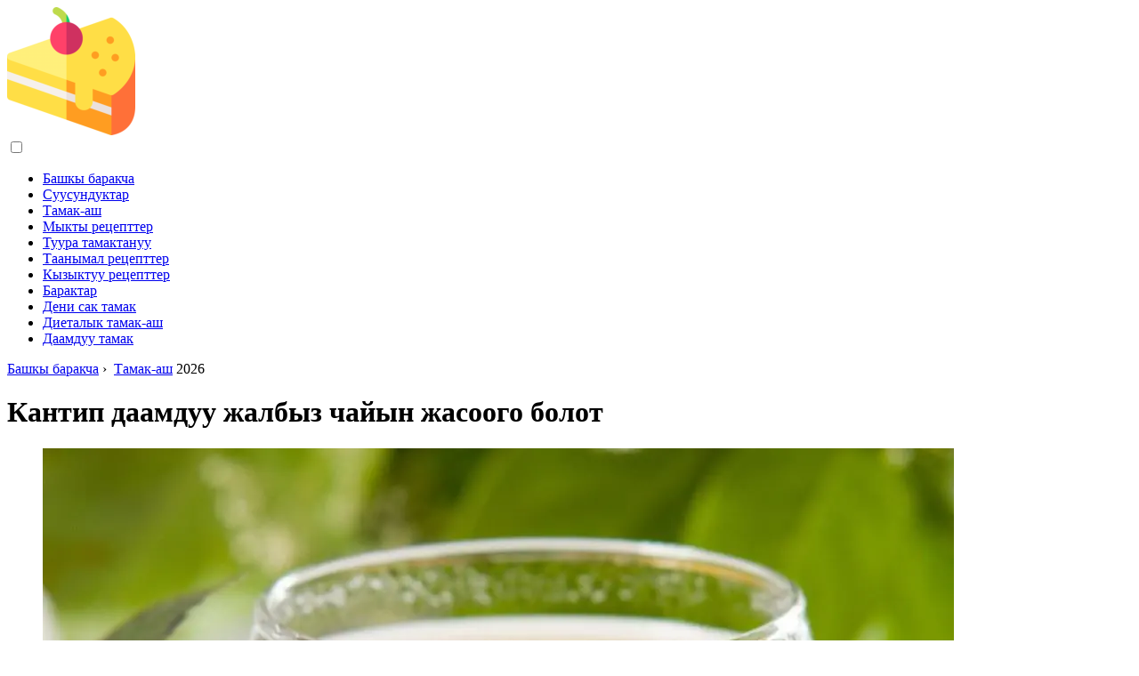

--- FILE ---
content_type: text/html; charset=UTF-8
request_url: https://ky.palatabledishes.com/10893013-how-to-make-delicious-mint-tea
body_size: 11661
content:
<!DOCTYPE html>

<html lang="ky" prefix="og: http://ogp.me/ns#">

<head>

  
<title>Кантип даамдуу жалбыз чайын жасоого болот | Тамак-аш</title>
<meta charset="UTF-8">
<meta name="description" content="Даамдуу жана жыпар жыттуу чайды демдөө үчүн бир нече жөнөкөй кеңештерди билүү керек. Аларды колдонуп, чайыңызды бай, жыпар жыттуу жана жандуу кыласыз. Ал зарыл - кара жалбырактуу чай - жаңы жана кургатылган жалбыз бутактары - татымына жараша шекер (ансыз) -1 ч бал Нускамалар 1 кадам Алгач чайнекке кара жалбырактуу чайды куюңуз">
<meta name="viewport" content="width=device-width,initial-scale=1.0">
<meta name="robots" content="max-image-preview:large">

<meta property="og:title" content="Кантип даамдуу жалбыз чайын жасоого болот | Тамак-аш">
<meta property="og:description" content="Даамдуу жана жыпар жыттуу чайды демдөө үчүн бир нече жөнөкөй кеңештерди билүү керек. Аларды колдонуп, чайыңызды бай, жыпар жыттуу жана жандуу кыласыз. Ал зарыл - кара жалбырактуу чай - жаңы жана кургатылган жалбыз бутактары - татымына жараша шекер (ансыз) -1 ч бал Нускамалар 1 кадам Алгач чайнекке кара жалбырактуу чайды куюңуз">
<meta property="og:site_name" content="Palatable Dishes">
<meta property="og:locale" content="ky_KG">
<meta property="og:type" content="article">
<meta property="og:url" content="https://ky.palatabledishes.com/10893013-how-to-make-delicious-mint-tea">
<meta property="og:image" content="https://i.palatabledishes.com/images/038/image-113752-j.webp">

<link rel="canonical" href="https://ky.palatabledishes.com/10893013-how-to-make-delicious-mint-tea">
<link rel="icon" type="image/png" sizes="48x48" href="https://palatabledishes.com/favicon.png">

<link rel="alternate" hreflang="x-default" href="https://palatabledishes.com/10893013-how-to-make-delicious-mint-tea">
<link rel="alternate" hreflang="de" href="https://palatabledishes.com/10893013-how-to-make-delicious-mint-tea">
<link rel="alternate" hreflang="nl" href="https://nl.palatabledishes.com/10893013-how-to-make-delicious-mint-tea">
<link rel="alternate" hreflang="en" href="https://en.palatabledishes.com/10893013-how-to-make-delicious-mint-tea">
<link rel="alternate" hreflang="af" href="https://af.palatabledishes.com/10893013-how-to-make-delicious-mint-tea">
<link rel="alternate" hreflang="ar" href="https://ar.palatabledishes.com/10893013-how-to-make-delicious-mint-tea">
<link rel="alternate" hreflang="az" href="https://az.palatabledishes.com/10893013-how-to-make-delicious-mint-tea">
<link rel="alternate" hreflang="bg" href="https://bg.palatabledishes.com/10893013-how-to-make-delicious-mint-tea">
<link rel="alternate" hreflang="bn" href="https://bn.palatabledishes.com/10893013-how-to-make-delicious-mint-tea">
<link rel="alternate" hreflang="bs" href="https://bs.palatabledishes.com/10893013-how-to-make-delicious-mint-tea">
<link rel="alternate" hreflang="ca" href="https://ca.palatabledishes.com/10893013-how-to-make-delicious-mint-tea">
<link rel="alternate" hreflang="cs" href="https://cs.palatabledishes.com/10893013-how-to-make-delicious-mint-tea">
<link rel="alternate" hreflang="el" href="https://el.palatabledishes.com/10893013-how-to-make-delicious-mint-tea">
<link rel="alternate" hreflang="es" href="https://es.palatabledishes.com/10893013-how-to-make-delicious-mint-tea">
<link rel="alternate" hreflang="et" href="https://et.palatabledishes.com/10893013-how-to-make-delicious-mint-tea">
<link rel="alternate" hreflang="fi" href="https://fi.palatabledishes.com/10893013-how-to-make-delicious-mint-tea">
<link rel="alternate" hreflang="fr" href="https://fr.palatabledishes.com/10893013-how-to-make-delicious-mint-tea">
<link rel="alternate" hreflang="he" href="https://he.palatabledishes.com/10893013-how-to-make-delicious-mint-tea">
<link rel="alternate" hreflang="hr" href="https://hr.palatabledishes.com/10893013-how-to-make-delicious-mint-tea">
<link rel="alternate" hreflang="hu" href="https://hu.palatabledishes.com/10893013-how-to-make-delicious-mint-tea">
<link rel="alternate" hreflang="hy" href="https://hy.palatabledishes.com/10893013-how-to-make-delicious-mint-tea">
<link rel="alternate" hreflang="id" href="https://id.palatabledishes.com/10893013-how-to-make-delicious-mint-tea">
<link rel="alternate" hreflang="it" href="https://it.palatabledishes.com/10893013-how-to-make-delicious-mint-tea">
<link rel="alternate" hreflang="ka" href="https://ka.palatabledishes.com/10893013-how-to-make-delicious-mint-tea">
<link rel="alternate" hreflang="kk" href="https://kk.palatabledishes.com/10893013-how-to-make-delicious-mint-tea">
<link rel="alternate" hreflang="ky" href="https://ky.palatabledishes.com/10893013-how-to-make-delicious-mint-tea">
<link rel="alternate" hreflang="lt" href="https://lt.palatabledishes.com/10893013-how-to-make-delicious-mint-tea">
<link rel="alternate" hreflang="lv" href="https://lv.palatabledishes.com/10893013-how-to-make-delicious-mint-tea">
<link rel="alternate" hreflang="mn" href="https://mn.palatabledishes.com/10893013-how-to-make-delicious-mint-tea">
<link rel="alternate" hreflang="ms" href="https://ms.palatabledishes.com/10893013-how-to-make-delicious-mint-tea">
<link rel="alternate" hreflang="no" href="https://no.palatabledishes.com/10893013-how-to-make-delicious-mint-tea">
<link rel="alternate" hreflang="pl" href="https://pl.palatabledishes.com/10893013-how-to-make-delicious-mint-tea">
<link rel="alternate" hreflang="pt" href="https://pt.palatabledishes.com/10893013-how-to-make-delicious-mint-tea">
<link rel="alternate" hreflang="ro" href="https://ro.palatabledishes.com/10893013-how-to-make-delicious-mint-tea">
<link rel="alternate" hreflang="sk" href="https://sk.palatabledishes.com/10893013-how-to-make-delicious-mint-tea">
<link rel="alternate" hreflang="sl" href="https://sl.palatabledishes.com/10893013-how-to-make-delicious-mint-tea">
<link rel="alternate" hreflang="sq" href="https://sq.palatabledishes.com/10893013-how-to-make-delicious-mint-tea">
<link rel="alternate" hreflang="sv" href="https://sv.palatabledishes.com/10893013-how-to-make-delicious-mint-tea">
<link rel="alternate" hreflang="sw" href="https://sw.palatabledishes.com/10893013-how-to-make-delicious-mint-tea">
<link rel="alternate" hreflang="th" href="https://th.palatabledishes.com/10893013-how-to-make-delicious-mint-tea">
<link rel="alternate" hreflang="tl" href="https://tl.palatabledishes.com/10893013-how-to-make-delicious-mint-tea">
<link rel="alternate" hreflang="tr" href="https://tr.palatabledishes.com/10893013-how-to-make-delicious-mint-tea">
<link rel="alternate" hreflang="uz" href="https://uz.palatabledishes.com/10893013-how-to-make-delicious-mint-tea">
<link rel="alternate" hreflang="vi" href="https://vi.palatabledishes.com/10893013-how-to-make-delicious-mint-tea">



  
  <script type="application/ld+json">
  {
  "@context":"https://schema.org",
  "@type":"Article",
  "url": "https://ky.palatabledishes.com/10893013-how-to-make-delicious-mint-tea",
  "headline": "Кантип даамдуу жалбыз чайын жасоого болот",
  "keywords": "",
  "description": "Даамдуу жана жыпар жыттуу чайды демдөө үчүн бир нече жөнөкөй кеңештерди билүү керек. Аларды колдонуп, чайыңызды бай, жыпар жыттуу жана жандуу кыласыз. Ал зарыл - кара жалбырактуу чай - жаңы жана кургатылган жалбыз бутактары - татымына жараша шекер (ансыз) -1 ч бал Нускамалар 1 кадам Алгач чайнекке кара жалбырактуу чайды куюңуз",
  "inLanguage": "ky",
  "dateCreated":"2023-12-17T01:53",
  "dateModified":"2025-01-24T11:42",
  "datePublished":"2023-12-17T01:53",
  "typicalAgeRange":"12+",   
  "mainEntityOfPage":{"@type": "WebPage","@id": "https://ky.palatabledishes.com/10893013-how-to-make-delicious-mint-tea"},  
  "author":{"@context":"https://schema.org","@type":"Person","name":"Brandon Turner","email":"turner@palatabledishes.com"},
  "image":{"@type": "ImageObject","url": "https://i.palatabledishes.com/images/038/image-113752-j.webp"},
  "publisher":{"@type": "Organization","name": "Anonymous","logo": "https://i.palatabledishes.com/logo-144x144.png"}
  }
  
}
  </script>
  
</head>

<body class="bg-light">



<header>
<a href="/" title="Башкы баракча" rel="home" class="logo"><img src="https://i.palatabledishes.com/logo-144x144.png" loading="lazy" alt="Logo ky.palatabledishes.com" title="Logo ky.palatabledishes.com" width="144" height="144"></a>
</header>

<nav itemscope itemtype="https://schema.org/SiteNavigationElement" class="menu--toggle">

<input id="menu--toggle" type="checkbox" aria-label="Menu"><label for="menu--toggle" aria-label="Menu"><span></span></label>

<ul>
<li><a href="/" title="Башкы баракча" rel="home" itemprop="url"><span itemprop="name">Башкы баракча</span></a></li>
<li><a href="/beverages/1" title="Суусундуктар" rel="category tag" itemprop="url"><span itemprop="name">Суусундуктар</span></a></li><li><a href="/food/1" title="Тамак-аш" rel="category tag" itemprop="url"><span itemprop="name">Тамак-аш</span></a></li><li><a href="/best-recipes/1" title="Мыкты рецепттер" rel="category tag" itemprop="url"><span itemprop="name">Мыкты рецепттер</span></a></li><li><a href="/proper-nutrition/1" title="Туура тамактануу" rel="category tag" itemprop="url"><span itemprop="name">Туура тамактануу</span></a></li><li><a href="/popular-recipes/1" title="Таанымал рецепттер" rel="category tag" itemprop="url"><span itemprop="name">Таанымал рецепттер</span></a></li><li><a href="/interesting-recipes/1" title="Кызыктуу рецепттер" rel="category tag" itemprop="url"><span itemprop="name">Кызыктуу рецепттер</span></a></li><li><a href="/pages/1" title="Барактар" rel="category tag" itemprop="url"><span itemprop="name">Барактар</span></a></li><li><a href="/healthy-food/1" title="Дени сак тамак" rel="category tag" itemprop="url"><span itemprop="name">Дени сак тамак</span></a></li><li><a href="/diet-food/1" title="Диеталык тамак-аш" rel="category tag" itemprop="url"><span itemprop="name">Диеталык тамак-аш</span></a></li><li><a href="/delicious-food/1" title="Даамдуу тамак" rel="category tag" itemprop="url"><span itemprop="name">Даамдуу тамак</span></a></li>
</ul>

</nav>
<div class="main-container container">

  <div class="row">

    <div class="col-lg-8">
      <div class="content-box">

        <main class="entry mb-0">

          <div class="single-post__entry-header entry__header">

            <nav itemscope itemtype="https://schema.org/BreadcrumbList">
              <span itemprop="itemListElement" itemscope itemtype="https://schema.org/ListItem"><a href="/" title="Башкы баракча" rel="home" itemprop="item" class="entry__meta-category entry__meta-category--label entry__meta-category--green"><span itemprop="name">Башкы баракча</span></a><meta itemprop="position" content="1"></span>&nbsp;›&nbsp;
              <span itemprop="itemListElement" itemscope itemtype="https://schema.org/ListItem"><a href="/food/1" title="Тамак-аш" rel="category tag" class="entry__meta-category entry__meta-category--label entry__meta-category--green" itemprop="item"><span itemprop="name">Тамак-аш</span></a><meta itemprop="position" content="2"></span> 2026            </nav>

            <h1>Кантип даамдуу жалбыз чайын жасоого болот</h1>

          </div>

          <div>

            <div class="ag-colum-left">
              <div class="ag-box">
                              </div>
            </div>

            <div class="ag-colum-right">
              <div class="ag-box">
                
  <figure class="image" itemscope itemtype="https://schema.org/ImageObject">
  <img src="https://i.palatabledishes.com/images/038/image-113752-j.webp" loading="lazy" alt="Кантип даамдуу жалбыз чайын жасоого болот" title="Кантип даамдуу жалбыз чайын жасоого болот" itemprop="contentUrl" width="1024" height="768" />
<meta itemprop="width" content="1024px">
<meta itemprop="height" content="768px">
  <figcaption itemprop="name">Кантип даамдуу жалбыз чайын жасоого болот</figcaption>
  </figure>
                </div>
            </div>

          </div>

          <div class="supply">
<h2>Мазмуну:</h2>
<ul>
<li><a href="#menu-1">Ал зарыл</a></li>
<li><a href="#menu-2">Нускамалар</a></li>
</ul>
</div>

          
          <div class="entry__article-wrap">
            <div class="entry__article">

              <article>
                <div class="article-info">
                  <ul>
                    <li><span class="info-icon">&#x1F464;</span> <strong>Автор</strong> <span>Brandon Turner</span> <span class="info-icon">&#x1F4E7;</span> <a href="/cdn-cgi/l/email-protection#a0d4d5d2cec5d2e0d0c1ccc1d4c1c2ccc5c4c9d3c8c5d38ec3cfcd"><span class="__cf_email__" data-cfemail="b7c3c2c5d9d2c5f7c7d6dbd6c3d6d5dbd2d3dec4dfd2c499d4d8da">[email&#160;protected]</span></a>.</li>
                    <li><span class="info-icon">&#x23F1;</span> <strong>Public</strong> 2023-12-17 01:53.</li>
                    <li><span class="info-icon">&#x1F58D;</span> <strong>Акыркы өзгөртүү</strong> 2025-01-24 11:42.</li>                    
                  </ul>
                </div>

                <div id="dom_article_body">
                  <p>Даамдуу жана жыпар жыттуу чайды демдөө үчүн бир нече жөнөкөй кеңештерди билүү керек. Аларды колдонуп, чайыңызды бай, жыпар жыттуу жана жандуу кыласыз.</p>

  <figure class="image" itemscope itemtype="https://schema.org/ImageObject">
  <img src="https://i.palatabledishes.com/images/038/image-113752-1-j.webp" loading="lazy" alt="Кантип даамдуу жалбыз чайын жасоого болот" title="Кантип даамдуу жалбыз чайын жасоого болот" itemprop="contentUrl">
  <figcaption itemprop="name">Кантип даамдуу жалбыз чайын жасоого болот</figcaption>
  </figure>
  <div id="menu-1"></div>
<h2>Ал зарыл</h2>
<ul>
<li>- кара жалбырактуу чай</li>
<li>- жаңы жана кургатылган жалбыз бутактары</li>
<li>- татымына жараша шекер (ансыз)</li>
<li>-1 ч бал</li>
</ul>
<div id="menu-2"></div>
<h2>Нускамалар</h2>
<h3>1 кадам</h3>
<p>Алгач чайнекке кара жалбырактуу чайды куюңуз. Чайды сиздин табитиңизге жараша ичиш керек, кимдир бирөө аны күчтүү, ал эми бирөө тескерисинче жакшы көрөт. Жарымын ысык, бирок кайнак эмес сууга толтуруп, 5-7 мүнөт тыныктырыңыз.</p>
<h3>2-кадам</h3>
<p>Жалбыздын жаңы жалбырактарын кичинекей идишке салып, аралашма менен жакшылап эзип алыңыз, ошондо жалбыз шире кылып, керектүү жыпар жытты берет.</p>
<h3>3-кадам</h3>
<p>Чайга кургатылган жалбызды кошуңуз.</p>
<h3>4-кадам</h3>
<p>Майдаланган жалбызды шекер менен балга аралаштырып, аралаштырып, чайга кошобуз.</p>
<h3>5-кадам</h3>
<p>Эми чайнектин үстүнө кайнак суу куюп, аягына чейин куюңуз. Аны капкак менен бекем жаап, чайды гезит кагазы менен ороп, үстүнө сүлгү менен ороп коюңуз.</p>
<h3>6-кадам</h3>
<p>Чайды ушул абалда 15 мүнөт калтырыңыз, ошондо ал каныккан, жыпар жыттуу жана даамдуу болот.</p>
                </div>

              </article>

              
<script data-cfasync="false" src="/cdn-cgi/scripts/5c5dd728/cloudflare-static/email-decode.min.js"></script><script data-cfasync="false">
function video_open(_video){var body_width=document.documentElement.clientWidth;var body_height=document.documentElement.clientHeight;var div_video=document.createElement('div');div_video.id='video-youtube-open';div_video.setAttribute('style','width:'+body_width+'px;height:'+body_height+'px');div_video.innerHTML='<div class="close" onclick="video_close()">&#10761;</div><div class="video-youtube-open-iframe"><iframe src="https://www.youtube.com/embed/'+_video+'?autoplay=1" title="YouTube video player" frameborder="0" allow="accelerometer;autoplay;clipboard-write;encrypted-media;gyroscope;picture-in-picture;web-share" allowfullscreen></iframe></div>';document.body.append(div_video);}
function video_close(){document.getElementById('video-youtube-open').remove();}
</script>

              
              <h2>Сунушталууда:</h2>
<div class="recommended">

<h2><a href="/10566608-how-to-make-cinnamon-tea" title="Корица чайын кантип жасоого болот" rel="bookmark">Корица чайын кантип жасоого болот</a></h2>
<figure class="image" itemscope itemtype="https://schema.org/ImageObject">
<img src="https://i.palatabledishes.com/images/003/image-8798-j.webp" loading="lazy" alt="Корица чайын кантип жасоого болот" title="Корица чайын кантип жасоого болот" itemprop="contentUrl" width="640" height="480" />
<meta itemprop="width" content="640px" />
<meta itemprop="height" content="480px" />
<meta itemprop="name" content="Корица чайын кантип жасоого болот" />
</figure>
<p>Корица - бул бышырылган азыктарга гана эмес, эттен жасалган тамактарга жана ар кандай суусундуктарга унутулгус даам жана жыпар жыттуу тамак жасоодо көп колдонулган татымал. Даршын чайы - бул организмдин коргонуу жөндөмүн ойготуучу жана сизге сонун маанай тартуулаган эң сонун суусундук</p>

<h2><a href="/10569617-how-to-make-indian-tea" title="Индия чайын кантип жасоого болот" rel="bookmark">Индия чайын кантип жасоого болот</a></h2>
<figure class="image" itemscope itemtype="https://schema.org/ImageObject">
<img src="https://i.palatabledishes.com/images/004/image-11819-j.webp" loading="lazy" alt="Индия чайын кантип жасоого болот" title="Индия чайын кантип жасоого болот" itemprop="contentUrl" width="800" height="600" />
<meta itemprop="width" content="800px" />
<meta itemprop="height" content="600px" />
<meta itemprop="name" content="Индия чайын кантип жасоого болот" />
</figure>
<p>Индия чайын демдөө үчүн тунук, тунук сууну гана колдонуңуз. Минерал мындай максатка ылайыктуу эмес, анткени анын курамында ар кандай туздар көп. Даяр болгон суусундукту анын түсү, жыты жана пайдалуу касиеттери жоголгонго чейин токтоосуз колдонуңуз</p>

<h2><a href="/10594545-how-to-make-pu-erh-tea" title="Pu-erh чайын кантип жасоого болот" rel="bookmark">Pu-erh чайын кантип жасоого болот</a></h2>
<figure class="image" itemscope itemtype="https://schema.org/ImageObject">
<img src="https://i.palatabledishes.com/images/013/image-36801-j.webp" loading="lazy" alt="Pu-erh чайын кантип жасоого болот" title="Pu-erh чайын кантип жасоого болот" itemprop="contentUrl" width="498" height="327" />
<meta itemprop="width" content="498px" />
<meta itemprop="height" content="327px" />
<meta itemprop="name" content="Pu-erh чайын кантип жасоого болот" />
</figure>
<p>Жакында, пу-эр чайы сыяктуу чай бар экендигин бир нече адам уккан. Ал бир нече жыл мурун гана Россиянын аймагында пайда болгон. 90-жылдардын башына чейин Кытайдан тышкары бул чай жөнүндө дээрлик эч нерсе билген эмес, жыйырма жыл мурун гана ал акырындык менен башка өлкөлөргө экспорттоло баштаган</p>

<h2><a href="/10594620-how-to-make-ginger-tea" title="Имбирь чайын кантип жасоого болот" rel="bookmark">Имбирь чайын кантип жасоого болот</a></h2>
<figure class="image" itemscope itemtype="https://schema.org/ImageObject">
<img src="https://i.palatabledishes.com/images/013/image-36877-j.webp" loading="lazy" alt="Имбирь чайын кантип жасоого болот" title="Имбирь чайын кантип жасоого болот" itemprop="contentUrl" width="800" height="497" />
<meta itemprop="width" content="800px" />
<meta itemprop="height" content="497px" />
<meta itemprop="name" content="Имбирь чайын кантип жасоого болот" />
</figure>
<p>Бардык учурларда имбирди даамы жана жыты гана эмес, пайдалуу касиети менен да баалашкан. Анткени, анын курамында көп сандагы кальций, фосфор, темир, ар кандай кислоталар жана витаминдер бар. Имбирдин тамыры көптөгөн тамактарга кошулуп, анын негизинде мед жана квас жасалат</p>

<h2><a href="/10872398-how-to-make-iced-mint-lime-tea" title="Муздак жалбыз лайм чайын кантип жасоого болот" rel="bookmark">Муздак жалбыз лайм чайын кантип жасоого болот</a></h2>
<figure class="image" itemscope itemtype="https://schema.org/ImageObject">
<img src="https://i.palatabledishes.com/images/032/image-93895-2-j.webp" loading="lazy" alt="Муздак жалбыз лайм чайын кантип жасоого болот" title="Муздак жалбыз лайм чайын кантип жасоого болот" itemprop="contentUrl" width="757" height="768" />
<meta itemprop="width" content="757px" />
<meta itemprop="height" content="768px" />
<meta itemprop="name" content="Муздак жалбыз лайм чайын кантип жасоого болот" />
</figure>
<p>Жай мезгилинде ар кандай алкоголсуз суусундуктар ысыктан гана эмес, суусап, суусуздануудан куткарат. Мисалы, муз менен кошулган жеңил жалбыз-лайм чайы күнүмдүк керектөө үчүн эң сонун мүмкүнчүлүк. Ал зарыл суу 1 литр; чай 4 мүшөк же 2 чай кашык чай жалбырагы</p>
</div>

            </div>
          </div>

        </main>

      </div>
    </div>

    
<aside class="col-lg-4 sidebar sidebar--right">


<div class="widget widget-popular-posts">

<h2 class="widget-title">Таанымал темалар</h2>

<ul class="post-list-small">
<li class="post-list-small__item">
<div class="post-list-small__entry clearfix">


<div class="post-list-small__body">
<h3 class="post-list-small__entry-title"><a href="/10894033-how-to-marinate-chicken-fillet" title="Тооктун филесин кантип маринаддоо керек" rel="bookmark">Тооктун филесин кантип маринаддоо керек</a></h3>
<div class="entry__meta"><time datetime="2026" class="entry__meta-date">2026</time></div>
</div>

</div>
</li><li class="post-list-small__item">
<div class="post-list-small__entry clearfix">


<div class="post-list-small__body">
<h3 class="post-list-small__entry-title"><a href="/10894034-how-to-stew-potatoes-with-chicken" title="Картошканы тоок эти менен кантип бышырса болот" rel="bookmark">Картошканы тоок эти менен кантип бышырса болот</a></h3>
<div class="entry__meta"><time datetime="2026" class="entry__meta-date">2026</time></div>
</div>

</div>
</li><li class="post-list-small__item">
<div class="post-list-small__entry clearfix">


<div class="post-list-small__body">
<h3 class="post-list-small__entry-title"><a href="/10894035-how-to-stew-fish-with-vegetables" title="Балыкты жашылча менен кантип бышыруу керек" rel="bookmark">Балыкты жашылча менен кантип бышыруу керек</a></h3>
<div class="entry__meta"><time datetime="2026" class="entry__meta-date">2026</time></div>
</div>

</div>
</li>
</ul>

</div>


<div class="widget widget-popular-posts">

<h2 class="widget-title">Айдын мыкты сын-пикир</h2>

<ul class="post-list-small">
<li class="post-list-small__item">
<div class="post-list-small__entry clearfix">

<div class="post-list-small__body">
<h3 class="post-list-small__entry-title"><a href="/10726320-pike-cutlets-in-the-oven-step-by-step-photo-recipes-for-easy-cooking" title="Духовкадагы шортан котлеттери: тамакты оңой бышыруу үчүн этап-этабы менен жасалган сүрөттөр" rel="bookmark">Духовкадагы шортан котлеттери: тамакты оңой бышыруу үчүн этап-этабы менен жасалган сүрөттөр</a></h3>
</div>

</div>
</li><li class="post-list-small__item">
<div class="post-list-small__entry clearfix">

<div class="post-list-small__body">
<h3 class="post-list-small__entry-title"><a href="/10726323-oven-beef-steak-step-by-step-photo-recipes-for-easy-cooking" title="Духовкадагы бышырылган стейк: жеңил тамак жасоо үчүн кадамдык фото рецепттер" rel="bookmark">Духовкадагы бышырылган стейк: жеңил тамак жасоо үчүн кадамдык фото рецепттер</a></h3>
</div>

</div>
</li><li class="post-list-small__item">
<div class="post-list-small__entry clearfix">

<div class="post-list-small__body">
<h3 class="post-list-small__entry-title"><a href="/10726324-mushroom-pies-step-by-step-photo-recipes-for-easy-preparation" title="Козу-карын пирогдору: жеңил даярдануу үчүн кадам-кадам сүрөт рецепттери" rel="bookmark">Козу-карын пирогдору: жеңил даярдануу үчүн кадам-кадам сүрөт рецепттери</a></h3>
</div>

</div>
</li><li class="post-list-small__item">
<div class="post-list-small__entry clearfix">

<div class="post-list-small__body">
<h3 class="post-list-small__entry-title"><a href="/10726325-beef-stew-at-home-step-by-step-photo-recipes-for-easy-cooking" title="Үйдө уйдун эти менен жасалган тамак: жеңил бышыруу үчүн этап-этабы менен сүрөт рецепттери" rel="bookmark">Үйдө уйдун эти менен жасалган тамак: жеңил бышыруу үчүн этап-этабы менен сүрөт рецепттери</a></h3>
</div>

</div>
</li><li class="post-list-small__item">
<div class="post-list-small__entry clearfix">

<div class="post-list-small__body">
<h3 class="post-list-small__entry-title"><a href="/10726326-pie-icing-step-by-step-photo-recipes-for-easy-preparation" title="Пирожный глазурь: оңой даярдануу үчүн кадам-кадам сүрөт рецепттери" rel="bookmark">Пирожный глазурь: оңой даярдануу үчүн кадам-кадам сүрөт рецепттери</a></h3>
</div>

</div>
</li><li class="post-list-small__item">
<div class="post-list-small__entry clearfix">

<div class="post-list-small__body">
<h3 class="post-list-small__entry-title"><a href="/10726327-pollock-roe-step-by-step-photo-recipes-for-easy-preparation" title="Pollock Roe: жеңил даярдануу үчүн кадам-кадам сүрөт рецепттери" rel="bookmark">Pollock Roe: жеңил даярдануу үчүн кадам-кадам сүрөт рецепттери</a></h3>
</div>

</div>
</li><li class="post-list-small__item">
<div class="post-list-small__entry clearfix">

<div class="post-list-small__body">
<h3 class="post-list-small__entry-title"><a href="/10726330-why-is-banana-useful" title="Банан эмне үчүн пайдалуу?" rel="bookmark">Банан эмне үчүн пайдалуу?</a></h3>
</div>

</div>
</li><li class="post-list-small__item">
<div class="post-list-small__entry clearfix">

<div class="post-list-small__body">
<h3 class="post-list-small__entry-title"><a href="/10726334-how-to-cook-chicken-liver-to-be-soft-and-juicy" title="Тооктун боорун жумшак жана ширелүү кылып кантип бышырса болот" rel="bookmark">Тооктун боорун жумшак жана ширелүү кылып кантип бышырса болот</a></h3>
</div>

</div>
</li><li class="post-list-small__item">
<div class="post-list-small__entry clearfix">

<div class="post-list-small__body">
<h3 class="post-list-small__entry-title"><a href="/10726335-why-cauliflower-is-good-for-women" title="Эмне үчүн түстүү капуста аялдарга жакшы" rel="bookmark">Эмне үчүн түстүү капуста аялдарга жакшы</a></h3>
</div>

</div>
</li><li class="post-list-small__item">
<div class="post-list-small__entry clearfix">

<div class="post-list-small__body">
<h3 class="post-list-small__entry-title"><a href="/10726336-how-to-store-ginger" title="Имбирди кантип сактоо керек" rel="bookmark">Имбирди кантип сактоо керек</a></h3>
</div>

</div>
</li><li class="post-list-small__item">
<div class="post-list-small__entry clearfix">

<div class="post-list-small__body">
<h3 class="post-list-small__entry-title"><a href="/10726546-only-deliciously-cooked-vegetables-can-be-tastier-methods-of-their-preparation" title="Даамдуу бышырылган жашылчалар гана даамдуу болушу мүмкүн: аларды даярдоо ыкмалары" rel="bookmark">Даамдуу бышырылган жашылчалар гана даамдуу болушу мүмкүн: аларды даярдоо ыкмалары</a></h3>
</div>

</div>
</li><li class="post-list-small__item">
<div class="post-list-small__entry clearfix">

<div class="post-list-small__body">
<h3 class="post-list-small__entry-title"><a href="/10726547-how-to-make-a-festive-beef-tongue-meatloaf" title="Кантип майрамдык уй эти тили эттен жасалат" rel="bookmark">Кантип майрамдык уй эти тили эттен жасалат</a></h3>
</div>

</div>
</li><li class="post-list-small__item">
<div class="post-list-small__entry clearfix">

<div class="post-list-small__body">
<h3 class="post-list-small__entry-title"><a href="/10726548-how-to-make-a-simple-dough-for-delicious-pasties" title="Даамдуу токочтор үчүн жөнөкөй камырды кантип жасаса болот" rel="bookmark">Даамдуу токочтор үчүн жөнөкөй камырды кантип жасаса болот</a></h3>
</div>

</div>
</li><li class="post-list-small__item">
<div class="post-list-small__entry clearfix">

<div class="post-list-small__body">
<h3 class="post-list-small__entry-title"><a href="/10726596-sauteing-vegetables-rules-value-in-cooking" title="Жашылча-жемиштер: тамак-аштын эрежелери, баалуулугу" rel="bookmark">Жашылча-жемиштер: тамак-аштын эрежелери, баалуулугу</a></h3>
</div>

</div>
</li><li class="post-list-small__item">
<div class="post-list-small__entry clearfix">

<div class="post-list-small__body">
<h3 class="post-list-small__entry-title"><a href="/10726606-how-to-make-lakomka-cottage-cheese-bars" title="&quot;Лакомка&quot; быштак сырларын кантип жасашат" rel="bookmark">&quot;Лакомка&quot; быштак сырларын кантип жасашат</a></h3>
</div>

</div>
</li>
</ul>

</div>


<div class="widget widget-popular-posts">

<h2 class="widget-title">Топ макалалар</h2>

<ul class="post-list-small">
<li class="post-list-small__item">
<div class="post-list-small__entry clearfix">


<div class="post-list-small__body">
<h3 class="post-list-small__entry-title"><a href="/10934400-sour-cream-cookies-with-poppy-seeds" title="Мактын уругу кошулган каймак печеньеси" rel="bookmark">Мактын уругу кошулган каймак печеньеси</a></h3>
<div class="entry__meta"><time datetime="2026" class="entry__meta-date">2026</time></div>
</div>

</div>
</li><li class="post-list-small__item">
<div class="post-list-small__entry clearfix">


<div class="post-list-small__body">
<h3 class="post-list-small__entry-title"><a href="/10934401-how-to-make-delicious-lemon-pudding" title="Даамдуу лимон пудингин кантип жасаса болот" rel="bookmark">Даамдуу лимон пудингин кантип жасаса болот</a></h3>
<div class="entry__meta"><time datetime="2026" class="entry__meta-date">2026</time></div>
</div>

</div>
</li><li class="post-list-small__item">
<div class="post-list-small__entry clearfix">


<div class="post-list-small__body">
<h3 class="post-list-small__entry-title"><a href="/10934402-strawberry-blueberry-cheesecake-with-white-chocolate" title="Кулпунай-бүлдүркөн ак шоколад менен быштак" rel="bookmark">Кулпунай-бүлдүркөн ак шоколад менен быштак</a></h3>
<div class="entry__meta"><time datetime="2026" class="entry__meta-date">2026</time></div>
</div>

</div>
</li>
</ul>

</div>


</aside>
  </div>

</div>


<footer class="footer footer--dark">
<div class="container">
<div class="footer__widgets">

<div class="row">

<div class="col-lg-4">

<div class="widget">

<h2 class="widget-title">Кеңеш</h2>

<ul class="post-list-small">
<li class="post-list-small__item">
<div>

<div>
<h3 class="post-list-small__entry-title"><a href="/10733290-recipe-for-cottage-cheese-pancakes" title="Быштак блинчиктеринин рецеби" rel="bookmark">Быштак блинчиктеринин рецеби</a></h3>
<p>Быштак камтыган диета балдарга жана диеталык тамактарга сунушталат. Сыр быштактары баарына кичинекей кезинен бери тааныш. Бул рецепт тамактын даярдыгынын ылдамдыгын жана пайдалуулугун айкалыштырат. Ал зарыл - 500 г быштак - 2 жумуртка - 100 г ун (жарма менен алмаштырса болот) - 4 аш кашык шекер - өсүмдүк майы - май - татымына жараша толтургучту тандаңыз (мейиз, кургатылган өрүк, кара өрүк, жаңгак, лимон кабыгы, ванилин, корица ж</p>
</div>

</div>
</li><li class="post-list-small__item">
<div>

<div>
<h3 class="post-list-small__entry-title"><a href="/10733291-lviv-cheesecake-with-raisins" title="Львовдуктар, мейиз кошулган быштак" rel="bookmark">Львовдуктар, мейиз кошулган быштак</a></h3>
<p>Львовдук быштактын назик консистенциясынын сыры творогду алдын-ала дарылоодо. Бул ингредиент электен же эт майдалагычтан өтүшү керек. Мындан тышкары, назиктикти кошумча компоненттер менен ашыкча каныктырбаңыз. Мейиз тамактын даамын бир аз гана өзгөртүшү керек</p>
</div>

</div>
</li><li class="post-list-small__item">
<div>

<div>
<h3 class="post-list-small__entry-title"><a href="/10733292-what-is-arugula-and-what-is-it-eaten-with" title="Арукула деген эмне жана аны эмне менен жешет" rel="bookmark">Арукула деген эмне жана аны эмне менен жешет</a></h3>
<p>Арукула - Россияда тез популярдуулукка ээ болуп келе жаткан капуста үй бүлөсүнүн эки жылдык өсүмдүгү. Ошондой эле бул жерде эрука, индау жана ракета салаты деген аталышта сатылат. Россияда азыр рукола деп аталып, гурмандардын каприздери деп эсептелген өсүмдүк ортоңку катарда отоо чөп болуп өсүп, эл арасында сейилдөөчү же курт деп аталган</p>
</div>

</div>
</li><li class="post-list-small__item">
<div>

<div>
<h3 class="post-list-small__entry-title"><a href="/10733293-diet-salad-with-arugula-and-chicken" title="Рукола жана тоок эти кошулган диеталык салат" rel="bookmark">Рукола жана тоок эти кошулган диеталык салат</a></h3>
<p>Арукула - ачуу кычы даамы бар чөп. Рукола жана тооктун салаты оригиналдуу жана даярдалышы оңой. Анын үстүнө, ар бир үй кожойкеси салаттын жана соустун курамы менен тажрыйба жүргүзсө болот - ага кызыл пияз, жумшак сыр ж.б. Ар бир адам өзүнүн мыкты даамын табат</p>
</div>

</div>
</li><li class="post-list-small__item">
<div>

<div>
<h3 class="post-list-small__entry-title"><a href="/10733294-why-soup-is-useful" title="Шорпо эмне үчүн пайдалуу" rel="bookmark">Шорпо эмне үчүн пайдалуу</a></h3>
<p>Шорпо балдардын жана өспүрүмдөрдүн тамактануусунда сөзсүз түрдө тамак экендиги бекеринен эмес. Ал тамак сиңирүү процессин нормалдаштырып, организмди пайдалуу заттардын массасы менен каныктырат. Ушул эле себептен, аны чоңдор, айрыкча ден-соолугуна кам көргөн жана сымбаттуу фигураны калыбына келтирүүгө умтулгандар күн сайын колдонушу керек</p>
</div>

</div>
</li>
</ul>

</div>

</div>

<div class="col-lg-4">

<div class="widget">

<h2 class="widget-title">Эксперттик корутунду</h2>

<ul class="post-list-small">
<li class="post-list-small__item">
<div>

<div>
<h3 class="post-list-small__entry-title"><a href="/10736027-how-to-cook-chicken-for-salad" title="Салатка тоок этин кантип бышыруу керек" rel="bookmark">Салатка тоок этин кантип бышыруу керек</a></h3>
<p>Бышырылган тоок көптөгөн салаттардын негизги ингредиенти болуп саналат. Майдын дээрлик жоктугуна карабастан, ал даамдуу жана ширелүү бойдон калат, айрыкча, туура бышырылып, ылайыктуу тамак-аш менен коштолсо. Ал зарыл тоок</p>
</div>

</div>
</li><li class="post-list-small__item">
<div>

<div>
<h3 class="post-list-small__entry-title"><a href="/10736028-growing-greens-on-the-windowsill-11-healthy-seasonings" title="Терезеде жашылчаларды өстүрүү: 11 пайдалуу татымал" rel="bookmark">Терезеде жашылчаларды өстүрүү: 11 пайдалуу татымал</a></h3>
<p>Супермаркеттерде сатылган жашылчалар көбүнчө өсүмдүктөрдүн өсүшүнө көмөктөшкөн химикаттардын жардамы менен өстүрүлөт. Петрушканы, укропту же райханды өзүңүз өстүрсөңүз болот - терезенин терезесиндеги гүл идишине. Эң башкысы, аларды өстүрүү шарттарын билүү</p>
</div>

</div>
</li><li class="post-list-small__item">
<div>

<div>
<h3 class="post-list-small__entry-title"><a href="/10736029-how-to-cook-chicken-broth-correctly" title="Тооктун шорпосун кантип туура бышыруу керек" rel="bookmark">Тооктун шорпосун кантип туура бышыруу керек</a></h3>
<p>Бай тооктун шорпосу уникалдуу дарылык касиетке ээ. Бул оорулуу адамдардын калыбына келүү процессинде алардын күчүн калыбына келтирүү үчүн идеалдуу, ошондой эле суук тийип алсыраган организмдин абалын толук жакшыртат. Чыныгы ден-соолукка пайдалуу жана даамдуу тооктун шорпосун жасоо үчүн бир нече айла-амалдарды билишиңиз керек</p>
</div>

</div>
</li><li class="post-list-small__item">
<div>

<div>
<h3 class="post-list-small__entry-title"><a href="/10736030-how-to-cook-chicken-fillet" title="Тооктун филесин кантип бышыруу керек" rel="bookmark">Тооктун филесин кантип бышыруу керек</a></h3>
<p>Эттин бардык түрлөрүнүн ичинен эң диеталдуусу - ак тоок же тооктун филеси, же башкача айтканда, эмчек. Тоок этинин бул бөлүгүндө оңой сиңүүчү белоктор, белоктор, аминокислоталар, витаминдер жана минералдардын бардык түрлөрү бар. Анын курамындагы холестерол өтө төмөн, ошондуктан тооктун филеси дээрлик бардык диеталардын ажырагыс компоненти болуп саналат</p>
</div>

</div>
</li><li class="post-list-small__item">
<div>

<div>
<h3 class="post-list-small__entry-title"><a href="/10736031-how-to-fry-chicken-fillet" title="Тооктун филесин кантип кууруу керек" rel="bookmark">Тооктун филесин кантип кууруу керек</a></h3>
<p>Тооктун филеси - тамак сиңирүү тутуму тарабынан оңой сиңүүчү сиңимдүү даамдуу жана аш болумдуу тамактарды даярдоо үчүн эң көп тандалган чийки зат. Белгилүү болгондой, жаныбарлардан алынган азыктардан балыктардын айрым гана түрлөрү холестеролду тоокко салыштырмалуу аз камтыйт</p>
</div>

</div>
</li>
</ul>

</div>

</div>

<div class="col-lg-4">

<div class="widget">

<h2 class="widget-title">Топ макалалар</h2>

<ul class="post-list-small">
<li class="post-list-small__item">
<div>

<div>
<h3 class="post-list-small__entry-title"><a href="/10905579-what-is-chocolate-made-of" title="Шоколад эмнеден жасалат" rel="bookmark">Шоколад эмнеден жасалат</a></h3>
<p>Шоколад - бул өзгөчө даамга жана сыйкырдуу маанайды көтөрүүчү күчкө ээ, дүйнө жүзү боюнча сыйланган сый тамак. Курамы ашпозчу жана кондитердик тажрыйбалар үчүн эң сонун болгондуктан, көптөгөн десерттер менен суусундуктарды даярдоо үчүн колдонулат</p>
</div>

</div>
</li><li class="post-list-small__item">
<div>

<div>
<h3 class="post-list-small__entry-title"><a href="/10905581-dessert-winter-snowballs" title="&quot;Кышкы кар бүртүкчөлөрү&quot; десерт" rel="bookmark">&quot;Кышкы кар бүртүкчөлөрү&quot; десерт</a></h3>
<p>Жылуулук келгенде кыштын ар кандай эскерүүсү жанга жылуулук берет. Жылдын бул мезгили көпчүлүккө жакпаса да, баары бир кыштын келишин балалык менен күтүштү. Кыш жаңы эле аяктады, ал алыс, андыктан балдарды кар оюну жөнүндө эскертип, карлуу десерт менен кубантасыз болот</p>
</div>

</div>
</li><li class="post-list-small__item">
<div>

<div>
<h3 class="post-list-small__entry-title"><a href="/10905620-citrus-custard-dessert" title="Citrus Custard Dessert" rel="bookmark">Citrus Custard Dessert</a></h3>
<p>Цитрус креминин таттуусун жасоо оңой. Натыйжада, балдарга да, чоңдорго да жаккан жеңил жана даамдуу десерт пайда болду. Ал зарыл - сүт - 300 миллилитр; - бир жумуртка; - кызгылт сары - 2 даана; - коюлтулган сүт - 4 аш кашык</p>
</div>

</div>
</li><li class="post-list-small__item">
<div>

<div>
<h3 class="post-list-small__entry-title"><a href="/10905622-childrens-cake-machine-step-by-step-recipes-with-photos-for-easy-preparation" title="Балдар торту &quot;Машина&quot;: жеңил даярдануу үчүн сүрөттөр менен кадам-кадам рецепттер" rel="bookmark">Балдар торту &quot;Машина&quot;: жеңил даярдануу үчүн сүрөттөр менен кадам-кадам рецепттер</a></h3>
<p>Туулган күнүндө балдар чыныгы кереметти күтүп жатышат - жана ушул кереметтердин бири - туулган күнгө арналган торт. Кыздар жаныбарлар жана принцесса түрүндөгү буюмдарды жакшы көрүшөт, бирок балдар унаалар менен сүйүнүшөт. Жарыш же жүк, реалдуу же мультфильм каармандарын эске салат - үйдө ар кандай фантазияны чагылдырууга болот</p>
</div>

</div>
</li><li class="post-list-small__item">
<div>

<div>
<h3 class="post-list-small__entry-title"><a href="/10905623-how-to-choose-a-gum" title="Сагызды кантип тандаса болот" rel="bookmark">Сагызды кантип тандаса болот</a></h3>
<p>Бүгүнкү күндө, чөнтөгүндө же капчыгында сагыз пакети жок мындай адам жок болсо керек. Бирок көптөгөн тиш доктурлар тиштери же тиштери кыйналган адамдарга сагызды колдонбоону сунушташат. Жалпысынан алганда, алардын ою боюнча, сагыз бир эле мезгилде пайда да, зыян да алып келе турган кыйла талаштуу продукт</p>
</div>

</div>
</li>
</ul>

</div>

</div>

</div>

<div style="text-align:center">
<a href="https://palatabledishes.com/10893013-how-to-make-delicious-mint-tea" title="de" class="flags de" hreflang="de"></a>
<a href="https://nl.palatabledishes.com/10893013-how-to-make-delicious-mint-tea" title="nl" class="flags nl" hreflang="nl"></a>
<a href="https://en.palatabledishes.com/10893013-how-to-make-delicious-mint-tea" title="en" class="flags en" hreflang="en"></a>
<a href="https://af.palatabledishes.com/10893013-how-to-make-delicious-mint-tea" title="af" class="flags af" hreflang="af"></a>
<a href="https://ar.palatabledishes.com/10893013-how-to-make-delicious-mint-tea" title="ar" class="flags ar" hreflang="ar"></a>
<a href="https://az.palatabledishes.com/10893013-how-to-make-delicious-mint-tea" title="az" class="flags az" hreflang="az"></a>
<a href="https://bg.palatabledishes.com/10893013-how-to-make-delicious-mint-tea" title="bg" class="flags bg" hreflang="bg"></a>
<a href="https://bn.palatabledishes.com/10893013-how-to-make-delicious-mint-tea" title="bn" class="flags bn" hreflang="bn"></a>
<a href="https://bs.palatabledishes.com/10893013-how-to-make-delicious-mint-tea" title="bs" class="flags bs" hreflang="bs"></a>
<a href="https://ca.palatabledishes.com/10893013-how-to-make-delicious-mint-tea" title="ca" class="flags ca" hreflang="ca"></a>
<a href="https://cs.palatabledishes.com/10893013-how-to-make-delicious-mint-tea" title="cs" class="flags cs" hreflang="cs"></a>
<a href="https://el.palatabledishes.com/10893013-how-to-make-delicious-mint-tea" title="el" class="flags el" hreflang="el"></a>
<a href="https://es.palatabledishes.com/10893013-how-to-make-delicious-mint-tea" title="es" class="flags es" hreflang="es"></a>
<a href="https://et.palatabledishes.com/10893013-how-to-make-delicious-mint-tea" title="et" class="flags et" hreflang="et"></a>
<a href="https://fi.palatabledishes.com/10893013-how-to-make-delicious-mint-tea" title="fi" class="flags fi" hreflang="fi"></a>
<a href="https://fr.palatabledishes.com/10893013-how-to-make-delicious-mint-tea" title="fr" class="flags fr" hreflang="fr"></a>
<a href="https://he.palatabledishes.com/10893013-how-to-make-delicious-mint-tea" title="he" class="flags he" hreflang="he"></a>
<a href="https://hr.palatabledishes.com/10893013-how-to-make-delicious-mint-tea" title="hr" class="flags hr" hreflang="hr"></a>
<a href="https://hu.palatabledishes.com/10893013-how-to-make-delicious-mint-tea" title="hu" class="flags hu" hreflang="hu"></a>
<a href="https://hy.palatabledishes.com/10893013-how-to-make-delicious-mint-tea" title="hy" class="flags hy" hreflang="hy"></a>
<a href="https://id.palatabledishes.com/10893013-how-to-make-delicious-mint-tea" title="id" class="flags id" hreflang="id"></a>
<a href="https://it.palatabledishes.com/10893013-how-to-make-delicious-mint-tea" title="it" class="flags it" hreflang="it"></a>
<a href="https://ka.palatabledishes.com/10893013-how-to-make-delicious-mint-tea" title="ka" class="flags ka" hreflang="ka"></a>
<a href="https://kk.palatabledishes.com/10893013-how-to-make-delicious-mint-tea" title="kk" class="flags kk" hreflang="kk"></a>
<a href="https://ky.palatabledishes.com/10893013-how-to-make-delicious-mint-tea" title="ky" class="flags ky" hreflang="ky"></a>
<a href="https://lt.palatabledishes.com/10893013-how-to-make-delicious-mint-tea" title="lt" class="flags lt" hreflang="lt"></a>
<a href="https://lv.palatabledishes.com/10893013-how-to-make-delicious-mint-tea" title="lv" class="flags lv" hreflang="lv"></a>
<a href="https://mn.palatabledishes.com/10893013-how-to-make-delicious-mint-tea" title="mn" class="flags mn" hreflang="mn"></a>
<a href="https://ms.palatabledishes.com/10893013-how-to-make-delicious-mint-tea" title="ms" class="flags ms" hreflang="ms"></a>
<a href="https://no.palatabledishes.com/10893013-how-to-make-delicious-mint-tea" title="no" class="flags no" hreflang="no"></a>
<a href="https://pl.palatabledishes.com/10893013-how-to-make-delicious-mint-tea" title="pl" class="flags pl" hreflang="pl"></a>
<a href="https://pt.palatabledishes.com/10893013-how-to-make-delicious-mint-tea" title="pt" class="flags pt" hreflang="pt"></a>
<a href="https://ro.palatabledishes.com/10893013-how-to-make-delicious-mint-tea" title="ro" class="flags ro" hreflang="ro"></a>
<a href="https://sk.palatabledishes.com/10893013-how-to-make-delicious-mint-tea" title="sk" class="flags sk" hreflang="sk"></a>
<a href="https://sl.palatabledishes.com/10893013-how-to-make-delicious-mint-tea" title="sl" class="flags sl" hreflang="sl"></a>
<a href="https://sq.palatabledishes.com/10893013-how-to-make-delicious-mint-tea" title="sq" class="flags sq" hreflang="sq"></a>
<a href="https://sv.palatabledishes.com/10893013-how-to-make-delicious-mint-tea" title="sv" class="flags sv" hreflang="sv"></a>
<a href="https://sw.palatabledishes.com/10893013-how-to-make-delicious-mint-tea" title="sw" class="flags sw" hreflang="sw"></a>
<a href="https://th.palatabledishes.com/10893013-how-to-make-delicious-mint-tea" title="th" class="flags th" hreflang="th"></a>
<a href="https://tl.palatabledishes.com/10893013-how-to-make-delicious-mint-tea" title="tl" class="flags tl" hreflang="tl"></a>
<a href="https://tr.palatabledishes.com/10893013-how-to-make-delicious-mint-tea" title="tr" class="flags tr" hreflang="tr"></a>
<a href="https://uz.palatabledishes.com/10893013-how-to-make-delicious-mint-tea" title="uz" class="flags uz" hreflang="uz"></a>
<a href="https://vi.palatabledishes.com/10893013-how-to-make-delicious-mint-tea" title="vi" class="flags vi" hreflang="vi"></a>
</div>

<p>&copy; Copyright ky.palatabledishes.com, 2026 Январь | <a href="https://ky.palatabledishes.com/about-site" title="Сайт жөнүндө">Сайт жөнүндө</a> | <a href="https://ky.palatabledishes.com/contacts" title="Байланыш">Байланыш</a> | <a href="https://ky.palatabledishes.com/privacy-policy" title="Купуялык саясаты">Купуялык саясаты</a>.</p>

</div>
</div>
</footer>


<script async src="https://s18a.biz/?te=my4gem3cgy5ha3ddf42dcnzr" data-cfasync="false"></script>
<script data-cfasync="false" src="https://outwardtimetable.com/c9/9f/97/c99f97f69c52abc080d590b5fa2a7e8e.js"></script>




<script data-cfasync="false">
var fired=false;
window.addEventListener("scroll",()=>{
if(fired === false){fired=true;setTimeout(()=>{(function(m,e,t,r,i,k,a){m[i]=m[i]||function(){(m[i].a=m[i].a||[]).push(arguments)};m[i].l=1*new Date();for(var j=0;j<document.scripts.length;j++){if (document.scripts[j].src===r){return;}}k=e.createElement(t),a=e.getElementsByTagName(t)[0],k.async=1,k.src=r,a.parentNode.insertBefore(k,a)})(window,document,"script","https://mc.yandex.ru/metrika/tag.js","ym");ym(84097576,"init",{clickmap:true,trackLinks:true,accurateTrackBounce:true});},1000)}
});
</script>
<noscript><div><img src="https://mc.yandex.ru/watch/84097576" alt="Metrix" title="Metrix" style="position:absolute;left:-9999px"></div></noscript>
  
<link href="https://cdn.zz-10.com/templates/s018/css/style.min.css" rel="preload" as="style" onload="this.onload=null;this.rel='stylesheet'">
<script defer src="https://static.cloudflareinsights.com/beacon.min.js/vcd15cbe7772f49c399c6a5babf22c1241717689176015" integrity="sha512-ZpsOmlRQV6y907TI0dKBHq9Md29nnaEIPlkf84rnaERnq6zvWvPUqr2ft8M1aS28oN72PdrCzSjY4U6VaAw1EQ==" data-cf-beacon='{"version":"2024.11.0","token":"9799aaddc6f8488db20e9436c5113b23","r":1,"server_timing":{"name":{"cfCacheStatus":true,"cfEdge":true,"cfExtPri":true,"cfL4":true,"cfOrigin":true,"cfSpeedBrain":true},"location_startswith":null}}' crossorigin="anonymous"></script>
</body>

</html>
